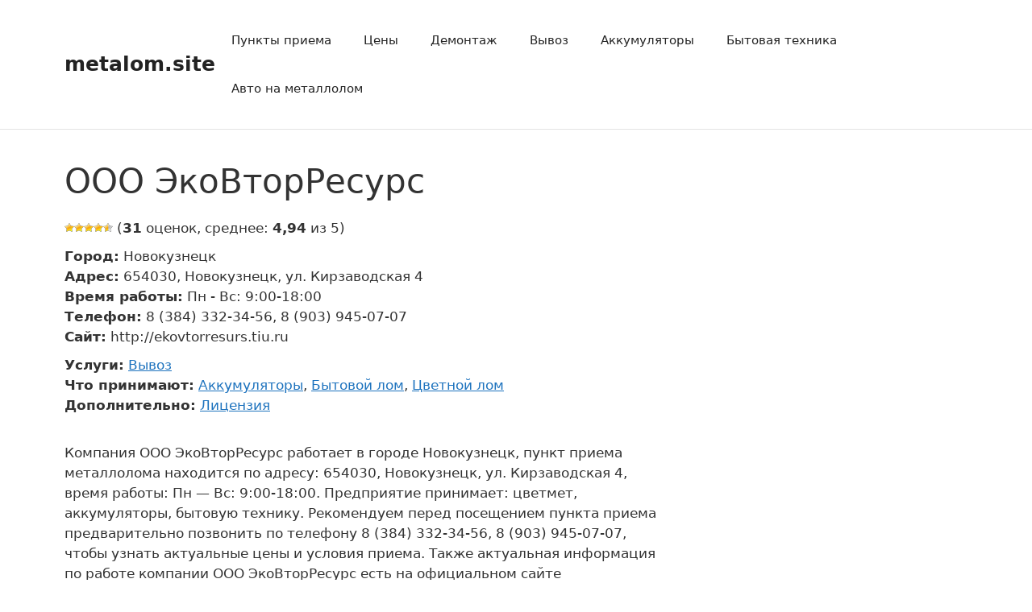

--- FILE ---
content_type: text/css
request_url: https://books-expedition.ru/wp-content/themes/generatepress-child-metal/style.css?ver=1659095546
body_size: 102
content:
/*
 Theme Name:   Metallolom
 Template:     generatepress
 Version:      0.1
*/

--- FILE ---
content_type: text/css
request_url: https://books-expedition.ru/wp-content/themes/generatepress-child-metal/assets/dist/css/main.css?ver=1659095546
body_size: 1106
content:
body {
  color: #333
}
.site-header {
  border-bottom: 1px solid #e3e3e3
}
.site-footer {
  border-top: 1px solid #e3e3e3
}
.organization-card__main,
.organization-card__rating,
.organization-card__thumbnail {
  margin-bottom: 10px
}
.organization-card__image {
  vertical-align: top
}
.organization-card .object-property-list {
  margin-left: 0;
  margin-bottom: 0;
  list-style: none
}
.h-filters {
  margin-bottom: 20px;
  font-size: 14px
}
.h-filters .wpc-filters-widget-select {
  padding: 5px 3px;
  font-size: inherit
}
.h-filters__group_secondary {
  display: flex;
  align-items: center
}
.h-filters__group_secondary .wpc-filter-metlom_service {
  margin-right: .125em
}
.h-filters .wpc-filters-section {
  margin-bottom: 0
}
.h-filters .wpc-filter-title {
  margin-bottom: 5px;
  font-size: 14px
}
.h-filters .wpc-filter-metlom_service .wpc-filters-ul-list {
  display: flex;
  margin-left: -.125em;
  margin-right: -.125em
}
.h-filters .wpc-filter-metlom_service .wpc-filters-ul-list .wpc-term-item {
  padding-left: .125em;
  padding-right: .125em
}
.h-filters .wpc-filter-metlom_feature .wpc-filter-header {
  visibility: hidden
}
.h-filters .wpc-term-count {
  display: none
}
.map-box__map {
  width: 100%;
  height: 400px
}
article.post .related {
  margin-top: 2em
}
.related__items {
  margin-top: 1em
}
.related-objects {
  display: flex;
  flex-wrap: wrap;
  margin: 0 -10px;
  list-style: none
}
.related-objects__item {
  flex-basis: 50%;
  max-width: 50%;
  margin-bottom: 1em;
  padding-left: 10px;
  padding-right: 10px
}
.related-objects__link {
  display: block
}
.related-objects__title {
  display: block;
  word-wrap: break-word;
  -webkit-hyphens: auto;
  -ms-hyphens: auto;
  hyphens: auto
}
.related-objects__thumb {
  position: relative;
  width: 100%;
  padding-bottom: 100%;
  overflow: hidden
}
.related-objects__img {
  position: absolute;
  top: 0;
  left: 0;
  width: 100%;
  height: 100%;
  -o-object-fit: contain;
  object-fit: contain
}
.link-list {
  margin: 0;
  list-style: none
}
.objects-map {
  height: 400px
}
.region-list {
  margin-left: 0;
  list-style: none;
  -moz-column-count: 2;
  column-count: 2;
  -moz-column-gap: 20px;
  column-gap: 20px
}
.points + .points {
  margin-top: 40px
}
.points__map {
  height: 400px;
  margin-bottom: 20px
}
.points__list {
  margin-left: 0;
  list-style: none
}
.points__item {
  margin-bottom: 20px
}
.points .object-property-list {
  margin-left: 0;
  list-style: none
}
.point-card {
  font-size: 16px
}
.point-card__link {
  display: inline-block;
  margin-bottom: 5px;
  text-decoration: none
}
.point-card__thumbnail {
  margin-bottom: 10px
}
.point-card__img {
  vertical-align: top
}
.point-card .post-ratings-text {
  display: none!important
}
.related-links {
  margin-left: 0;
  list-style: none
}
.city-price__content .related-links {
  margin-top: 1.5em
}
.sidebar .wpc-filter-category {
  display: none
}
@media only screen and (min-width:576px) {
  .organization-card__main {
    display: flex;
    align-items: flex-start
  }
  .organization-card__thumbnail {
    margin-bottom: 0;
    margin-right: 15px
  }
  .organization-card__image {
    max-width: 150px
  }
  .h-filters .wpc-filters-widget-wrapper {
    display: flex;
    flex-wrap: wrap;
    align-items: flex-start;
    margin-left: -10px;
    margin-right: -10px
  }
  .h-filters__group {
    display: flex;
    padding-left: 10px;
    padding-right: 10px
  }
  .h-filters__group_primary {
    margin-left: -10px;
    margin-right: -10px
  }
  .h-filters__group_primary .wpc-filters-section {
    padding-left: 10px;
    padding-right: 10px
  }
  .region-list {
    -moz-column-count: 3;
    column-count: 3
  }
  .points__list {
    display: flex;
    flex-wrap: wrap;
    align-items: flex-start;
    margin-left: -10px;
    margin-right: -10px
  }
  .points__item {
    flex-basis: 50%;
    max-width: 50%;
    padding-left: 10px;
    padding-right: 10px
  }
}
@media only screen and (min-width:576px) and (min-width:768px) {
  .h-filters .wpc-filters-widget-wrapper {
    flex-wrap: nowrap
  }
}
@media only screen and (min-width:768px) {
  .related-objects__item {
    flex-basis: 25%;
    max-width: 25%
  }
}
@media only screen and (min-width:1170px) {
  .region-list {
    -moz-column-count: 4;
    column-count: 4
  }
}

--- FILE ---
content_type: application/javascript
request_url: https://books-expedition.ru/wp-content/themes/generatepress-child-metal/assets/dist/js/single-object-map.js?ver=1659095546
body_size: 520
content:
"use strict";

;

(function () {
  "use strict";

  var singleObjectMapId = 'single-object-map';

  if (document.getElementById(singleObjectMapId) !== null) {
    ymaps.ready(initSingleObjectMap);
  }

  function initSingleObjectMap() {
    if ('trbd_aggr_single_object_data' in window) {
      var singleObjectMap = new ymaps.Map(singleObjectMapId, {
        center: trbd_aggr_single_object_data.coords ? trbd_aggr_single_object_data.coords : [55.76, 37.64],
        zoom: 16,
        controls: []
      });

      if (trbd_aggr_single_object_data.coords !== undefined) {
        var objectPlacemark = new ymaps.Placemark(trbd_aggr_single_object_data.coords, {
          iconContent: trbd_aggr_single_object_data.name,
          balloonContentHeader: trbd_aggr_single_object_data.name,
          balloonContentBody: trbd_aggr_single_object_data.phone ? trbd_aggr_single_object_data.phone : '',
          balloonContentFooter: trbd_aggr_single_object_data.address ? trbd_aggr_single_object_data.address : ''
        }, {
          preset: 'islands#redCircleDotIcon'
        });
        singleObjectMap.geoObjects.add(objectPlacemark);
      } else if (trbd_aggr_single_object_data.address !== undefined) {
        var searchControl = new ymaps.control.SearchControl({
          options: {
            provider: 'yandex#search'
          }
        });
        singleObjectMap.controls.add(searchControl);
        searchControl.search(trbd_aggr_single_object_data.address);
      }
    }
  }
})();